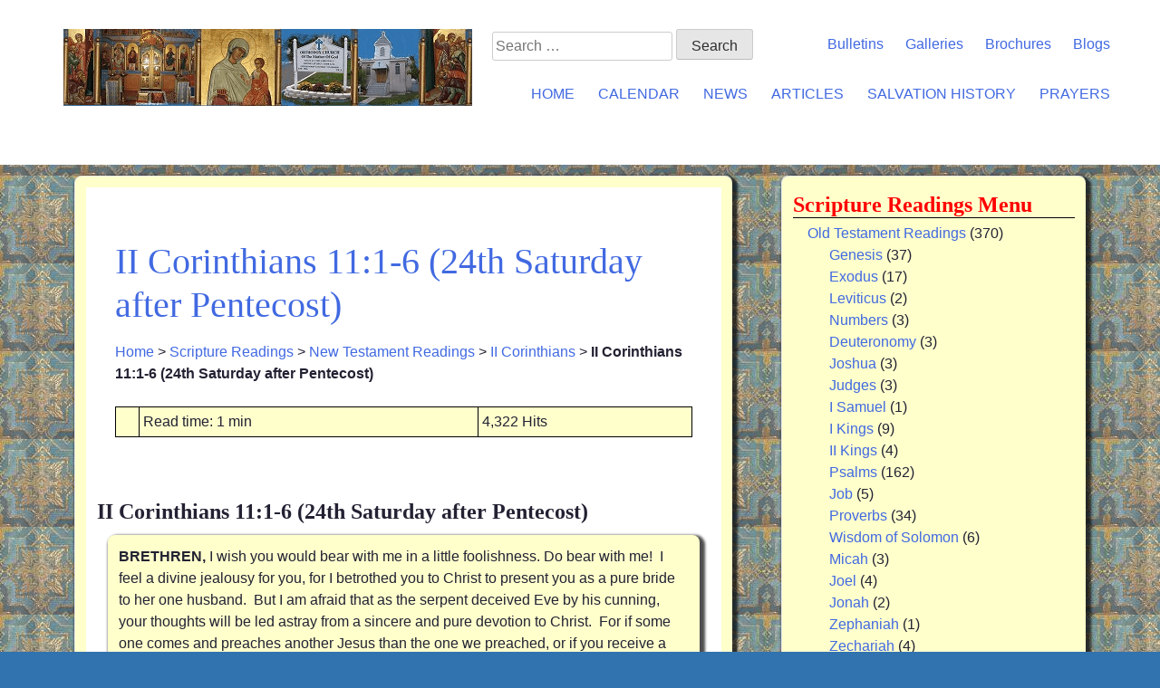

--- FILE ---
content_type: text/html; charset=UTF-8
request_url: https://churchmotherofgod.org/scripture-readings/ii-corinthians-111-6-24th-saturday-after-pentecost/
body_size: 10023
content:
<!DOCTYPE html>
<html lang="en-US">
<head>
    <meta charset="UTF-8">
    <meta name="viewport" content="width=device-width, initial-scale=1.0">
    <meta http-equiv="X-UA-Compatible" content="IE=edge">
    <title>II Corinthians 11:1-6 (24th Saturday after Pentecost) | Orthodox Church of the Mother of God</title>
    <script async type="text/javascript" src="https://cdnjs.cloudflare.com/ajax/libs/modernizr/2.8.3/modernizr.min.js"></script>
    <link rel="apple-touch-icon" sizes="57x57" href="/apple-touch-icon-57x57.png">
<link rel="apple-touch-icon" sizes="60x60" href="/apple-touch-icon-60x60.png">
<link rel="apple-touch-icon" sizes="72x72" href="/apple-touch-icon-72x72.png">
<link rel="apple-touch-icon" sizes="76x76" href="/apple-touch-icon-76x76.png">
<link rel="apple-touch-icon" sizes="114x114" href="/apple-touch-icon-114x114.png">
<link rel="apple-touch-icon" sizes="120x120" href="/apple-touch-icon-120x120.png">
<link rel="apple-touch-icon" sizes="144x144" href="/apple-touch-icon-144x144.png">
<link rel="apple-touch-icon" sizes="152x152" href="/apple-touch-icon-152x152.png">
<link rel="apple-touch-icon" sizes="180x180" href="/apple-touch-icon-180x180.png">
<link rel="icon" type="image/png" href="/favicon-32x32.png" sizes="32x32">
<link rel="icon" type="image/png" href="/android-chrome-192x192.png" sizes="192x192">
<link rel="icon" type="image/png" href="/favicon-96x96.png" sizes="96x96">
<link rel="icon" type="image/png" href="/favicon-16x16.png" sizes="16x16">
<link rel="mask-icon" href="/safari-pinned-tab.svg">
<meta name="msapplication-TileColor" content="#da532c">
<meta name="msapplication-TileImage" content="/mstile-144x144.png">
<meta name="theme-color" content="#ffffff">
<meta name="msapplication-TileColor" content="#FFFFFF" />
<meta name="msapplication-TileImage" content="/mstile-144x144.png" />
<meta name="msapplication-square70x70logo" content="/mstile-70x70.png" />
<meta name="msapplication-square150x150logo" content="/mstile-150x150.png" />
<meta name="msapplication-wide310x150logo" content="/mstile-310x150.png" />
<meta name="msapplication-square310x310logo" content="/mstile-310x310.png" />    <meta name='robots' content='index, follow, max-image-preview:large, max-snippet:-1, max-video-preview:-1' />

	<!-- This site is optimized with the Yoast SEO plugin v26.7 - https://yoast.com/wordpress/plugins/seo/ -->
	<title>II Corinthians 11:1-6 (24th Saturday after Pentecost) | Orthodox Church of the Mother of God</title>
	<link rel="canonical" href="https://churchmotherofgod.org/scripture-readings/ii-corinthians-111-6-24th-saturday-after-pentecost/" />
	<meta property="og:locale" content="en_US" />
	<meta property="og:type" content="article" />
	<meta property="og:title" content="II Corinthians 11:1-6 (24th Saturday after Pentecost) | Orthodox Church of the Mother of God" />
	<meta property="og:description" content="II Corinthians 11:1-6 (24th Saturday after Pentecost) BRETHREN, I wish you would bear with me in a little foolishness. Do bear with me!&nbsp; I feel a divine jealousy for you, for I betrothed you to Christ to present you as a pure bride to her one husband.&nbsp; But I am afraid that as the serpent... Read More" />
	<meta property="og:url" content="https://churchmotherofgod.org/scripture-readings/ii-corinthians-111-6-24th-saturday-after-pentecost/" />
	<meta property="og:site_name" content="Orthodox Church of the Mother of God" />
	<meta property="article:publisher" content="https://www.facebook.com/mayslandingmog/" />
	<meta property="article:modified_time" content="2017-07-28T17:00:27+00:00" />
	<meta name="twitter:card" content="summary_large_image" />
	<meta name="twitter:label1" content="Est. reading time" />
	<meta name="twitter:data1" content="1 minute" />
	<script type="application/ld+json" class="yoast-schema-graph">{"@context":"https://schema.org","@graph":[{"@type":"WebPage","@id":"https://churchmotherofgod.org/scripture-readings/ii-corinthians-111-6-24th-saturday-after-pentecost/","url":"https://churchmotherofgod.org/scripture-readings/ii-corinthians-111-6-24th-saturday-after-pentecost/","name":"II Corinthians 11:1-6 (24th Saturday after Pentecost) | Orthodox Church of the Mother of God","isPartOf":{"@id":"https://churchmotherofgod.org/#website"},"datePublished":"2010-03-11T01:36:13+00:00","dateModified":"2017-07-28T17:00:27+00:00","breadcrumb":{"@id":"https://churchmotherofgod.org/scripture-readings/ii-corinthians-111-6-24th-saturday-after-pentecost/#breadcrumb"},"inLanguage":"en-US","potentialAction":[{"@type":"ReadAction","target":["https://churchmotherofgod.org/scripture-readings/ii-corinthians-111-6-24th-saturday-after-pentecost/"]}]},{"@type":"BreadcrumbList","@id":"https://churchmotherofgod.org/scripture-readings/ii-corinthians-111-6-24th-saturday-after-pentecost/#breadcrumb","itemListElement":[{"@type":"ListItem","position":1,"name":"Home","item":"https://churchmotherofgod.org/"},{"@type":"ListItem","position":2,"name":"Scripture Readings","item":"https://churchmotherofgod.org/scripture-readings/"},{"@type":"ListItem","position":3,"name":"New Testament Readings","item":"https://churchmotherofgod.org/readings_category/new-testament-readings/"},{"@type":"ListItem","position":4,"name":"II Corinthians","item":"https://churchmotherofgod.org/readings_category/ii-corinthians/"},{"@type":"ListItem","position":5,"name":"II Corinthians 11:1-6 (24th Saturday after Pentecost)"}]},{"@type":"WebSite","@id":"https://churchmotherofgod.org/#website","url":"https://churchmotherofgod.org/","name":"Orthodox Church of the Mother of God","description":"Mays Landing, NJ (f. 1966)","publisher":{"@id":"https://churchmotherofgod.org/#organization"},"potentialAction":[{"@type":"SearchAction","target":{"@type":"EntryPoint","urlTemplate":"https://churchmotherofgod.org/?s={search_term_string}"},"query-input":{"@type":"PropertyValueSpecification","valueRequired":true,"valueName":"search_term_string"}}],"inLanguage":"en-US"},{"@type":"Organization","@id":"https://churchmotherofgod.org/#organization","name":"Orthodox Church of the Mother of God, Mays Landing NJ","url":"https://churchmotherofgod.org/","logo":{"@type":"ImageObject","inLanguage":"en-US","@id":"https://churchmotherofgod.org/#/schema/logo/image/","url":"https://churchmotherofgod.org/wp-content/uploads/2023/11/logo.png","contentUrl":"https://churchmotherofgod.org/wp-content/uploads/2023/11/logo.png","width":451,"height":85,"caption":"Orthodox Church of the Mother of God, Mays Landing NJ"},"image":{"@id":"https://churchmotherofgod.org/#/schema/logo/image/"},"sameAs":["https://www.facebook.com/mayslandingmog/"]}]}</script>
	<!-- / Yoast SEO plugin. -->


<link rel='dns-prefetch' href='//www.googletagmanager.com' />
<link rel="alternate" type="application/rss+xml" title="Orthodox Church of the Mother of God &raquo; Feed" href="https://churchmotherofgod.org/feed/" />
<link rel="alternate" title="oEmbed (JSON)" type="application/json+oembed" href="https://churchmotherofgod.org/wp-json/oembed/1.0/embed?url=https%3A%2F%2Fchurchmotherofgod.org%2Fscripture-readings%2Fii-corinthians-111-6-24th-saturday-after-pentecost%2F" />
<link rel="alternate" title="oEmbed (XML)" type="text/xml+oembed" href="https://churchmotherofgod.org/wp-json/oembed/1.0/embed?url=https%3A%2F%2Fchurchmotherofgod.org%2Fscripture-readings%2Fii-corinthians-111-6-24th-saturday-after-pentecost%2F&#038;format=xml" />
<style id='wp-img-auto-sizes-contain-inline-css'>
img:is([sizes=auto i],[sizes^="auto," i]){contain-intrinsic-size:3000px 1500px}
/*# sourceURL=wp-img-auto-sizes-contain-inline-css */
</style>
<style id='wp-block-library-inline-css'>
:root{--wp-block-synced-color:#7a00df;--wp-block-synced-color--rgb:122,0,223;--wp-bound-block-color:var(--wp-block-synced-color);--wp-editor-canvas-background:#ddd;--wp-admin-theme-color:#007cba;--wp-admin-theme-color--rgb:0,124,186;--wp-admin-theme-color-darker-10:#006ba1;--wp-admin-theme-color-darker-10--rgb:0,107,160.5;--wp-admin-theme-color-darker-20:#005a87;--wp-admin-theme-color-darker-20--rgb:0,90,135;--wp-admin-border-width-focus:2px}@media (min-resolution:192dpi){:root{--wp-admin-border-width-focus:1.5px}}.wp-element-button{cursor:pointer}:root .has-very-light-gray-background-color{background-color:#eee}:root .has-very-dark-gray-background-color{background-color:#313131}:root .has-very-light-gray-color{color:#eee}:root .has-very-dark-gray-color{color:#313131}:root .has-vivid-green-cyan-to-vivid-cyan-blue-gradient-background{background:linear-gradient(135deg,#00d084,#0693e3)}:root .has-purple-crush-gradient-background{background:linear-gradient(135deg,#34e2e4,#4721fb 50%,#ab1dfe)}:root .has-hazy-dawn-gradient-background{background:linear-gradient(135deg,#faaca8,#dad0ec)}:root .has-subdued-olive-gradient-background{background:linear-gradient(135deg,#fafae1,#67a671)}:root .has-atomic-cream-gradient-background{background:linear-gradient(135deg,#fdd79a,#004a59)}:root .has-nightshade-gradient-background{background:linear-gradient(135deg,#330968,#31cdcf)}:root .has-midnight-gradient-background{background:linear-gradient(135deg,#020381,#2874fc)}:root{--wp--preset--font-size--normal:16px;--wp--preset--font-size--huge:42px}.has-regular-font-size{font-size:1em}.has-larger-font-size{font-size:2.625em}.has-normal-font-size{font-size:var(--wp--preset--font-size--normal)}.has-huge-font-size{font-size:var(--wp--preset--font-size--huge)}.has-text-align-center{text-align:center}.has-text-align-left{text-align:left}.has-text-align-right{text-align:right}.has-fit-text{white-space:nowrap!important}#end-resizable-editor-section{display:none}.aligncenter{clear:both}.items-justified-left{justify-content:flex-start}.items-justified-center{justify-content:center}.items-justified-right{justify-content:flex-end}.items-justified-space-between{justify-content:space-between}.screen-reader-text{border:0;clip-path:inset(50%);height:1px;margin:-1px;overflow:hidden;padding:0;position:absolute;width:1px;word-wrap:normal!important}.screen-reader-text:focus{background-color:#ddd;clip-path:none;color:#444;display:block;font-size:1em;height:auto;left:5px;line-height:normal;padding:15px 23px 14px;text-decoration:none;top:5px;width:auto;z-index:100000}html :where(.has-border-color){border-style:solid}html :where([style*=border-top-color]){border-top-style:solid}html :where([style*=border-right-color]){border-right-style:solid}html :where([style*=border-bottom-color]){border-bottom-style:solid}html :where([style*=border-left-color]){border-left-style:solid}html :where([style*=border-width]){border-style:solid}html :where([style*=border-top-width]){border-top-style:solid}html :where([style*=border-right-width]){border-right-style:solid}html :where([style*=border-bottom-width]){border-bottom-style:solid}html :where([style*=border-left-width]){border-left-style:solid}html :where(img[class*=wp-image-]){height:auto;max-width:100%}:where(figure){margin:0 0 1em}html :where(.is-position-sticky){--wp-admin--admin-bar--position-offset:var(--wp-admin--admin-bar--height,0px)}@media screen and (max-width:600px){html :where(.is-position-sticky){--wp-admin--admin-bar--position-offset:0px}}

/*# sourceURL=wp-block-library-inline-css */
</style><style id='wp-block-list-inline-css'>
ol,ul{box-sizing:border-box}:root :where(.wp-block-list.has-background){padding:1.25em 2.375em}
/*# sourceURL=https://churchmotherofgod.org/wp-includes/blocks/list/style.min.css */
</style>
<style id='global-styles-inline-css'>
:root{--wp--preset--aspect-ratio--square: 1;--wp--preset--aspect-ratio--4-3: 4/3;--wp--preset--aspect-ratio--3-4: 3/4;--wp--preset--aspect-ratio--3-2: 3/2;--wp--preset--aspect-ratio--2-3: 2/3;--wp--preset--aspect-ratio--16-9: 16/9;--wp--preset--aspect-ratio--9-16: 9/16;--wp--preset--color--black: #000000;--wp--preset--color--cyan-bluish-gray: #abb8c3;--wp--preset--color--white: #ffffff;--wp--preset--color--pale-pink: #f78da7;--wp--preset--color--vivid-red: #cf2e2e;--wp--preset--color--luminous-vivid-orange: #ff6900;--wp--preset--color--luminous-vivid-amber: #fcb900;--wp--preset--color--light-green-cyan: #7bdcb5;--wp--preset--color--vivid-green-cyan: #00d084;--wp--preset--color--pale-cyan-blue: #8ed1fc;--wp--preset--color--vivid-cyan-blue: #0693e3;--wp--preset--color--vivid-purple: #9b51e0;--wp--preset--gradient--vivid-cyan-blue-to-vivid-purple: linear-gradient(135deg,rgb(6,147,227) 0%,rgb(155,81,224) 100%);--wp--preset--gradient--light-green-cyan-to-vivid-green-cyan: linear-gradient(135deg,rgb(122,220,180) 0%,rgb(0,208,130) 100%);--wp--preset--gradient--luminous-vivid-amber-to-luminous-vivid-orange: linear-gradient(135deg,rgb(252,185,0) 0%,rgb(255,105,0) 100%);--wp--preset--gradient--luminous-vivid-orange-to-vivid-red: linear-gradient(135deg,rgb(255,105,0) 0%,rgb(207,46,46) 100%);--wp--preset--gradient--very-light-gray-to-cyan-bluish-gray: linear-gradient(135deg,rgb(238,238,238) 0%,rgb(169,184,195) 100%);--wp--preset--gradient--cool-to-warm-spectrum: linear-gradient(135deg,rgb(74,234,220) 0%,rgb(151,120,209) 20%,rgb(207,42,186) 40%,rgb(238,44,130) 60%,rgb(251,105,98) 80%,rgb(254,248,76) 100%);--wp--preset--gradient--blush-light-purple: linear-gradient(135deg,rgb(255,206,236) 0%,rgb(152,150,240) 100%);--wp--preset--gradient--blush-bordeaux: linear-gradient(135deg,rgb(254,205,165) 0%,rgb(254,45,45) 50%,rgb(107,0,62) 100%);--wp--preset--gradient--luminous-dusk: linear-gradient(135deg,rgb(255,203,112) 0%,rgb(199,81,192) 50%,rgb(65,88,208) 100%);--wp--preset--gradient--pale-ocean: linear-gradient(135deg,rgb(255,245,203) 0%,rgb(182,227,212) 50%,rgb(51,167,181) 100%);--wp--preset--gradient--electric-grass: linear-gradient(135deg,rgb(202,248,128) 0%,rgb(113,206,126) 100%);--wp--preset--gradient--midnight: linear-gradient(135deg,rgb(2,3,129) 0%,rgb(40,116,252) 100%);--wp--preset--font-size--small: 13px;--wp--preset--font-size--medium: 20px;--wp--preset--font-size--large: 36px;--wp--preset--font-size--x-large: 42px;--wp--preset--spacing--20: 0.44rem;--wp--preset--spacing--30: 0.67rem;--wp--preset--spacing--40: 1rem;--wp--preset--spacing--50: 1.5rem;--wp--preset--spacing--60: 2.25rem;--wp--preset--spacing--70: 3.38rem;--wp--preset--spacing--80: 5.06rem;--wp--preset--shadow--natural: 6px 6px 9px rgba(0, 0, 0, 0.2);--wp--preset--shadow--deep: 12px 12px 50px rgba(0, 0, 0, 0.4);--wp--preset--shadow--sharp: 6px 6px 0px rgba(0, 0, 0, 0.2);--wp--preset--shadow--outlined: 6px 6px 0px -3px rgb(255, 255, 255), 6px 6px rgb(0, 0, 0);--wp--preset--shadow--crisp: 6px 6px 0px rgb(0, 0, 0);}:where(.is-layout-flex){gap: 0.5em;}:where(.is-layout-grid){gap: 0.5em;}body .is-layout-flex{display: flex;}.is-layout-flex{flex-wrap: wrap;align-items: center;}.is-layout-flex > :is(*, div){margin: 0;}body .is-layout-grid{display: grid;}.is-layout-grid > :is(*, div){margin: 0;}:where(.wp-block-columns.is-layout-flex){gap: 2em;}:where(.wp-block-columns.is-layout-grid){gap: 2em;}:where(.wp-block-post-template.is-layout-flex){gap: 1.25em;}:where(.wp-block-post-template.is-layout-grid){gap: 1.25em;}.has-black-color{color: var(--wp--preset--color--black) !important;}.has-cyan-bluish-gray-color{color: var(--wp--preset--color--cyan-bluish-gray) !important;}.has-white-color{color: var(--wp--preset--color--white) !important;}.has-pale-pink-color{color: var(--wp--preset--color--pale-pink) !important;}.has-vivid-red-color{color: var(--wp--preset--color--vivid-red) !important;}.has-luminous-vivid-orange-color{color: var(--wp--preset--color--luminous-vivid-orange) !important;}.has-luminous-vivid-amber-color{color: var(--wp--preset--color--luminous-vivid-amber) !important;}.has-light-green-cyan-color{color: var(--wp--preset--color--light-green-cyan) !important;}.has-vivid-green-cyan-color{color: var(--wp--preset--color--vivid-green-cyan) !important;}.has-pale-cyan-blue-color{color: var(--wp--preset--color--pale-cyan-blue) !important;}.has-vivid-cyan-blue-color{color: var(--wp--preset--color--vivid-cyan-blue) !important;}.has-vivid-purple-color{color: var(--wp--preset--color--vivid-purple) !important;}.has-black-background-color{background-color: var(--wp--preset--color--black) !important;}.has-cyan-bluish-gray-background-color{background-color: var(--wp--preset--color--cyan-bluish-gray) !important;}.has-white-background-color{background-color: var(--wp--preset--color--white) !important;}.has-pale-pink-background-color{background-color: var(--wp--preset--color--pale-pink) !important;}.has-vivid-red-background-color{background-color: var(--wp--preset--color--vivid-red) !important;}.has-luminous-vivid-orange-background-color{background-color: var(--wp--preset--color--luminous-vivid-orange) !important;}.has-luminous-vivid-amber-background-color{background-color: var(--wp--preset--color--luminous-vivid-amber) !important;}.has-light-green-cyan-background-color{background-color: var(--wp--preset--color--light-green-cyan) !important;}.has-vivid-green-cyan-background-color{background-color: var(--wp--preset--color--vivid-green-cyan) !important;}.has-pale-cyan-blue-background-color{background-color: var(--wp--preset--color--pale-cyan-blue) !important;}.has-vivid-cyan-blue-background-color{background-color: var(--wp--preset--color--vivid-cyan-blue) !important;}.has-vivid-purple-background-color{background-color: var(--wp--preset--color--vivid-purple) !important;}.has-black-border-color{border-color: var(--wp--preset--color--black) !important;}.has-cyan-bluish-gray-border-color{border-color: var(--wp--preset--color--cyan-bluish-gray) !important;}.has-white-border-color{border-color: var(--wp--preset--color--white) !important;}.has-pale-pink-border-color{border-color: var(--wp--preset--color--pale-pink) !important;}.has-vivid-red-border-color{border-color: var(--wp--preset--color--vivid-red) !important;}.has-luminous-vivid-orange-border-color{border-color: var(--wp--preset--color--luminous-vivid-orange) !important;}.has-luminous-vivid-amber-border-color{border-color: var(--wp--preset--color--luminous-vivid-amber) !important;}.has-light-green-cyan-border-color{border-color: var(--wp--preset--color--light-green-cyan) !important;}.has-vivid-green-cyan-border-color{border-color: var(--wp--preset--color--vivid-green-cyan) !important;}.has-pale-cyan-blue-border-color{border-color: var(--wp--preset--color--pale-cyan-blue) !important;}.has-vivid-cyan-blue-border-color{border-color: var(--wp--preset--color--vivid-cyan-blue) !important;}.has-vivid-purple-border-color{border-color: var(--wp--preset--color--vivid-purple) !important;}.has-vivid-cyan-blue-to-vivid-purple-gradient-background{background: var(--wp--preset--gradient--vivid-cyan-blue-to-vivid-purple) !important;}.has-light-green-cyan-to-vivid-green-cyan-gradient-background{background: var(--wp--preset--gradient--light-green-cyan-to-vivid-green-cyan) !important;}.has-luminous-vivid-amber-to-luminous-vivid-orange-gradient-background{background: var(--wp--preset--gradient--luminous-vivid-amber-to-luminous-vivid-orange) !important;}.has-luminous-vivid-orange-to-vivid-red-gradient-background{background: var(--wp--preset--gradient--luminous-vivid-orange-to-vivid-red) !important;}.has-very-light-gray-to-cyan-bluish-gray-gradient-background{background: var(--wp--preset--gradient--very-light-gray-to-cyan-bluish-gray) !important;}.has-cool-to-warm-spectrum-gradient-background{background: var(--wp--preset--gradient--cool-to-warm-spectrum) !important;}.has-blush-light-purple-gradient-background{background: var(--wp--preset--gradient--blush-light-purple) !important;}.has-blush-bordeaux-gradient-background{background: var(--wp--preset--gradient--blush-bordeaux) !important;}.has-luminous-dusk-gradient-background{background: var(--wp--preset--gradient--luminous-dusk) !important;}.has-pale-ocean-gradient-background{background: var(--wp--preset--gradient--pale-ocean) !important;}.has-electric-grass-gradient-background{background: var(--wp--preset--gradient--electric-grass) !important;}.has-midnight-gradient-background{background: var(--wp--preset--gradient--midnight) !important;}.has-small-font-size{font-size: var(--wp--preset--font-size--small) !important;}.has-medium-font-size{font-size: var(--wp--preset--font-size--medium) !important;}.has-large-font-size{font-size: var(--wp--preset--font-size--large) !important;}.has-x-large-font-size{font-size: var(--wp--preset--font-size--x-large) !important;}
/*# sourceURL=global-styles-inline-css */
</style>

<style id='classic-theme-styles-inline-css'>
/*! This file is auto-generated */
.wp-block-button__link{color:#fff;background-color:#32373c;border-radius:9999px;box-shadow:none;text-decoration:none;padding:calc(.667em + 2px) calc(1.333em + 2px);font-size:1.125em}.wp-block-file__button{background:#32373c;color:#fff;text-decoration:none}
/*# sourceURL=/wp-includes/css/classic-themes.min.css */
</style>
<link rel='stylesheet' id='wpo_min-header-0-css' href='https://churchmotherofgod.org/wp-content/cache/wpo-minify/1768000626/assets/wpo-minify-header-4b9f3a7c.min.css' media='all' />
<script src="https://churchmotherofgod.org/wp-includes/js/jquery/jquery.min.js" id="jquery-core-js"></script>
<script src="https://churchmotherofgod.org/wp-includes/js/jquery/jquery-migrate.min.js" id="jquery-migrate-js"></script>
<script src="https://churchmotherofgod.org/wp-content/plugins/photo-gallery/booster/assets/js/circle-progress.js" id="twbbwg-circle-js"></script>
<script id="twbbwg-global-js-extra">
var twb = {"nonce":"87c70bd9da","ajax_url":"https://churchmotherofgod.org/wp-admin/admin-ajax.php","plugin_url":"https://churchmotherofgod.org/wp-content/plugins/photo-gallery/booster","href":"https://churchmotherofgod.org/wp-admin/admin.php?page=twbbwg_photo-gallery"};
var twb = {"nonce":"87c70bd9da","ajax_url":"https://churchmotherofgod.org/wp-admin/admin-ajax.php","plugin_url":"https://churchmotherofgod.org/wp-content/plugins/photo-gallery/booster","href":"https://churchmotherofgod.org/wp-admin/admin.php?page=twbbwg_photo-gallery"};
//# sourceURL=twbbwg-global-js-extra
</script>
<script src="https://churchmotherofgod.org/wp-content/plugins/photo-gallery/booster/assets/js/global.js" id="twbbwg-global-js"></script>
<script src="https://churchmotherofgod.org/wp-content/themes/cmog_s/js/bootstrap.min.js" id="cmog-bootstrapjs-js"></script>

<!-- Google tag (gtag.js) snippet added by Site Kit -->
<!-- Google Analytics snippet added by Site Kit -->
<script src="https://www.googletagmanager.com/gtag/js?id=GT-MB8R82W" id="google_gtagjs-js" async></script>
<script id="google_gtagjs-js-after">
window.dataLayer = window.dataLayer || [];function gtag(){dataLayer.push(arguments);}
gtag("set","linker",{"domains":["churchmotherofgod.org"]});
gtag("js", new Date());
gtag("set", "developer_id.dZTNiMT", true);
gtag("config", "GT-MB8R82W", {"googlesitekit_post_type":"cpt_readings"});
 window._googlesitekit = window._googlesitekit || {}; window._googlesitekit.throttledEvents = []; window._googlesitekit.gtagEvent = (name, data) => { var key = JSON.stringify( { name, data } ); if ( !! window._googlesitekit.throttledEvents[ key ] ) { return; } window._googlesitekit.throttledEvents[ key ] = true; setTimeout( () => { delete window._googlesitekit.throttledEvents[ key ]; }, 5 ); gtag( "event", name, { ...data, event_source: "site-kit" } ); }; 
//# sourceURL=google_gtagjs-js-after
</script>
<link rel="https://api.w.org/" href="https://churchmotherofgod.org/wp-json/" /><link rel="EditURI" type="application/rsd+xml" title="RSD" href="https://churchmotherofgod.org/xmlrpc.php?rsd" />
<meta name="generator" content="WordPress 6.9" />
<link rel='shortlink' href='https://churchmotherofgod.org/?p=1886' />
<meta name="generator" content="Site Kit by Google 1.168.0" /></head>
<body class="wp-singular cpt_readings-template-default single single-cpt_readings postid-1886 single-format-standard wp-theme-cmog_s no-sidebar">
<header id="masthead">
    <div class="site-header" >
        <div class="container">
            <div class="row">
                <div class="col-sm-5">
                    <div class="site-header-inner">
                        <div class="logo-wrapper">
                            <a href="https://churchmotherofgod.org/" title="Orthodox Church of the Mother of God" rel="home">
                             <img style="max-width: 100%" src="https://churchmotherofgod.org/wp-content/themes/cmog_s/images/logo.png"> 
                            </a>
                        </div>
                        <button class="dl-trigger hidden-md hidden-lg">Open Menu</button>
                    </div>
                </div>
            	<div class="col-sm-7 hidden-xs hidden-sm">
					<div class="row">				
						<nav class="top-nav-wrapper">
							<ul id="top-menu" class="menu"><li id="menu-item-9507" class="menu-item menu-item-type-taxonomy menu-item-object-documents_categories menu-item-9507"><a href="https://churchmotherofgod.org/documents_types/bulletins/">Bulletins</a></li>
<li id="menu-item-10666" class="menu-item menu-item-type-taxonomy menu-item-object-calendars_categories menu-item-10666"><a href="https://churchmotherofgod.org/calendars_category/past-events-section/">Galleries</a></li>
<li id="menu-item-11206" class="menu-item menu-item-type-taxonomy menu-item-object-documents_categories menu-item-11206"><a href="https://churchmotherofgod.org/documents_types/brochures/">Brochures</a></li>
<li id="menu-item-6998" class="menu-item menu-item-type-taxonomy menu-item-object-category menu-item-6998"><a href="https://churchmotherofgod.org/category/blog/">Blogs</a></li>
</ul>						</nav>
						<form role="search" method="get" class="search-form" action="https://churchmotherofgod.org/">
				<label>
					<span class="screen-reader-text">Search for:</span>
					<input type="search" class="search-field" placeholder="Search &hellip;" value="" name="s" />
				</label>
				<input type="submit" class="search-submit" value="Search" />
			</form>					</div>
					<div class="row">
						<nav class="site-navigation">
							<div class="site-navigation-primary hidden-xs hidden-sm">
								<div class="menu-main-menu-container"><ul id="main-menu" class="nav navbar-nav"><li id="menu-item-8963" class="menu-item menu-item-type-custom menu-item-object-custom menu-item-has-children menu-item-8963"><a href="/">Home</a>
<ul class="sub-menu">
	<li id="menu-item-3808" class="menu-item menu-item-type-post_type menu-item-object-page menu-item-home menu-item-3808"><a href="https://churchmotherofgod.org/">Welcome</a></li>
	<li id="menu-item-4287" class="menu-item menu-item-type-taxonomy menu-item-object-terminologies_categories menu-item-4287"><a href="https://churchmotherofgod.org/terminologies_category/glossary-a/">Terminology</a></li>
	<li id="menu-item-6760" class="menu-item menu-item-type-taxonomy menu-item-object-readings_categories menu-item-6760"><a href="https://churchmotherofgod.org/readings_category/old-testament-readings/">Old Testament Readings</a></li>
	<li id="menu-item-6759" class="menu-item menu-item-type-taxonomy menu-item-object-readings_categories current-cpt_readings-ancestor menu-item-6759"><a href="https://churchmotherofgod.org/readings_category/new-testament-readings/">New Testament Readings</a></li>
</ul>
</li>
<li id="menu-item-7357" class="menu-item menu-item-type-post_type menu-item-object-page menu-item-has-children menu-item-7357"><a href="https://churchmotherofgod.org/month/">Calendar</a>
<ul class="sub-menu">
	<li id="menu-item-7354" class="menu-item menu-item-type-taxonomy menu-item-object-calendars_categories menu-item-7354"><a href="https://churchmotherofgod.org/calendars_category/schedule-of-services/">Schedule of Services</a></li>
	<li id="menu-item-3806" class="menu-item menu-item-type-post_type menu-item-object-page menu-item-3806"><a href="https://churchmotherofgod.org/today/">Day</a></li>
	<li id="menu-item-7338" class="menu-item menu-item-type-post_type menu-item-object-page menu-item-7338"><a href="https://churchmotherofgod.org/month/">Calendar</a></li>
	<li id="menu-item-7400" class="menu-item menu-item-type-taxonomy menu-item-object-calendars_categories menu-item-7400"><a href="https://churchmotherofgod.org/calendars_category/church-year/">About the Church Year</a></li>
	<li id="menu-item-7340" class="menu-item menu-item-type-post_type menu-item-object-page menu-item-7340"><a href="https://churchmotherofgod.org/fixed-feasts-by-month/">Fixed feasts by Month</a></li>
	<li id="menu-item-7339" class="menu-item menu-item-type-post_type menu-item-object-page menu-item-7339"><a href="https://churchmotherofgod.org/movable-feast-by-year/">Movable Feast by Year</a></li>
	<li id="menu-item-7355" class="menu-item menu-item-type-taxonomy menu-item-object-calendars_categories menu-item-7355"><a href="https://churchmotherofgod.org/calendars_category/coming-events/">Coming Events And Announcements</a></li>
	<li id="menu-item-7356" class="menu-item menu-item-type-taxonomy menu-item-object-calendars_categories menu-item-7356"><a href="https://churchmotherofgod.org/calendars_category/past-events-section/">Past Events Section</a></li>
	<li id="menu-item-7745" class="menu-item menu-item-type-post_type menu-item-object-page menu-item-7745"><a href="https://churchmotherofgod.org/readings/">Readings</a></li>
</ul>
</li>
<li id="menu-item-3805" class="menu-item menu-item-type-post_type menu-item-object-page menu-item-3805"><a href="https://churchmotherofgod.org/news/">News</a></li>
<li id="menu-item-3803" class="menu-item menu-item-type-post_type menu-item-object-page menu-item-has-children menu-item-3803"><a href="https://churchmotherofgod.org/articles-pages/">Articles</a>
<ul class="sub-menu">
	<li id="menu-item-6820" class="menu-item menu-item-type-taxonomy menu-item-object-articles_categories menu-item-6820"><a href="https://churchmotherofgod.org/articles_category/orthodox-church/">Orthodox Church</a></li>
	<li id="menu-item-6821" class="menu-item menu-item-type-taxonomy menu-item-object-articles_categories menu-item-6821"><a href="https://churchmotherofgod.org/articles_category/worship/">Worship</a></li>
	<li id="menu-item-6823" class="menu-item menu-item-type-taxonomy menu-item-object-articles_categories menu-item-6823"><a href="https://churchmotherofgod.org/articles_category/saints-and-icons/">Saints and Icons</a></li>
</ul>
</li>
<li id="menu-item-10046" class="menu-item menu-item-type-post_type menu-item-object-page menu-item-has-children menu-item-10046"><a href="https://churchmotherofgod.org/salvation-history/">Salvation History</a>
<ul class="sub-menu">
	<li id="menu-item-4288" class="menu-item menu-item-type-taxonomy menu-item-object-histories_categories menu-item-4288"><a href="https://churchmotherofgod.org/histories_category/pre-history/">Pre History</a></li>
	<li id="menu-item-4289" class="menu-item menu-item-type-taxonomy menu-item-object-histories_categories menu-item-4289"><a href="https://churchmotherofgod.org/histories_category/the-covenant/">The Covenant</a></li>
	<li id="menu-item-4293" class="menu-item menu-item-type-taxonomy menu-item-object-histories_categories menu-item-4293"><a href="https://churchmotherofgod.org/histories_category/law-and-the-prophets/">The Law and the Prophets, Preparation</a></li>
	<li id="menu-item-4294" class="menu-item menu-item-type-taxonomy menu-item-object-histories_categories menu-item-4294"><a href="https://churchmotherofgod.org/histories_category/the-son-of-god/">The Son of God, the Incarnation</a></li>
	<li id="menu-item-4290" class="menu-item menu-item-type-taxonomy menu-item-object-histories_categories menu-item-4290"><a href="https://churchmotherofgod.org/histories_category/death-and-resurrection/">Death and Resurrection, Redemption</a></li>
	<li id="menu-item-4291" class="menu-item menu-item-type-taxonomy menu-item-object-histories_categories menu-item-4291"><a href="https://churchmotherofgod.org/histories_category/new-life-church-history/">New Life, Church History</a></li>
	<li id="menu-item-4292" class="menu-item menu-item-type-taxonomy menu-item-object-histories_categories menu-item-4292"><a href="https://churchmotherofgod.org/histories_category/salvation-the-kingdom-of-heaven/">Salvation, The Kingdom of Heaven</a></li>
</ul>
</li>
<li id="menu-item-7042" class="menu-item menu-item-type-taxonomy menu-item-object-prayers_categories menu-item-has-children menu-item-7042"><a href="https://churchmotherofgod.org/prayers_category/text-of-prayers/">Prayers</a>
<ul class="sub-menu">
	<li id="menu-item-7028" class="menu-item menu-item-type-taxonomy menu-item-object-prayers_categories menu-item-7028"><a href="https://churchmotherofgod.org/prayers_category/canticles-or-odes/">Canticles (or Odes)</a></li>
	<li id="menu-item-7029" class="menu-item menu-item-type-taxonomy menu-item-object-prayers_categories menu-item-7029"><a href="https://churchmotherofgod.org/prayers_category/orthodox-psalter/">Orthodox Psalter</a></li>
	<li id="menu-item-7030" class="menu-item menu-item-type-taxonomy menu-item-object-prayers_categories menu-item-7030"><a href="https://churchmotherofgod.org/prayers_category/text-of-prayers/">Text of Prayers</a></li>
	<li id="menu-item-7031" class="menu-item menu-item-type-taxonomy menu-item-object-prayers_categories menu-item-7031"><a href="https://churchmotherofgod.org/prayers_category/troparia-and-kontakia/">Troparia and Kontakia</a></li>
</ul>
</li>
</ul></div>							</div>
						</nav>
					</div>
				</div>
			</div>	
		</div>	
        <nav class="mobile-nav-wrapper hidden visible-xs visible-sm ">
         <div id="dl-menu" class="dl-menuwrapper"><ul class="dl-menu"><li class="menu-item menu-item-type-custom menu-item-object-custom menu-item-has-children menu-item-8963"><a href="/">Home</a>
<ul class="dl-submenu">
	<li class="menu-item menu-item-type-post_type menu-item-object-page menu-item-home menu-item-3808"><a href="https://churchmotherofgod.org/">Welcome</a></li>
	<li class="menu-item menu-item-type-taxonomy menu-item-object-terminologies_categories menu-item-4287"><a href="https://churchmotherofgod.org/terminologies_category/glossary-a/">Terminology</a></li>
	<li class="menu-item menu-item-type-taxonomy menu-item-object-readings_categories menu-item-6760"><a href="https://churchmotherofgod.org/readings_category/old-testament-readings/">Old Testament Readings</a></li>
	<li class="menu-item menu-item-type-taxonomy menu-item-object-readings_categories current-cpt_readings-ancestor menu-item-6759"><a href="https://churchmotherofgod.org/readings_category/new-testament-readings/">New Testament Readings</a></li>
</ul>
</li>
<li class="menu-item menu-item-type-post_type menu-item-object-page menu-item-has-children menu-item-7357"><a href="https://churchmotherofgod.org/month/">Calendar</a>
<ul class="dl-submenu">
	<li class="menu-item menu-item-type-taxonomy menu-item-object-calendars_categories menu-item-7354"><a href="https://churchmotherofgod.org/calendars_category/schedule-of-services/">Schedule of Services</a></li>
	<li class="menu-item menu-item-type-post_type menu-item-object-page menu-item-3806"><a href="https://churchmotherofgod.org/today/">Day</a></li>
	<li class="menu-item menu-item-type-post_type menu-item-object-page menu-item-7338"><a href="https://churchmotherofgod.org/month/">Calendar</a></li>
	<li class="menu-item menu-item-type-taxonomy menu-item-object-calendars_categories menu-item-7400"><a href="https://churchmotherofgod.org/calendars_category/church-year/">About the Church Year</a></li>
	<li class="menu-item menu-item-type-post_type menu-item-object-page menu-item-7340"><a href="https://churchmotherofgod.org/fixed-feasts-by-month/">Fixed feasts by Month</a></li>
	<li class="menu-item menu-item-type-post_type menu-item-object-page menu-item-7339"><a href="https://churchmotherofgod.org/movable-feast-by-year/">Movable Feast by Year</a></li>
	<li class="menu-item menu-item-type-taxonomy menu-item-object-calendars_categories menu-item-7355"><a href="https://churchmotherofgod.org/calendars_category/coming-events/">Coming Events And Announcements</a></li>
	<li class="menu-item menu-item-type-taxonomy menu-item-object-calendars_categories menu-item-7356"><a href="https://churchmotherofgod.org/calendars_category/past-events-section/">Past Events Section</a></li>
	<li class="menu-item menu-item-type-post_type menu-item-object-page menu-item-7745"><a href="https://churchmotherofgod.org/readings/">Readings</a></li>
</ul>
</li>
<li class="menu-item menu-item-type-post_type menu-item-object-page menu-item-3805"><a href="https://churchmotherofgod.org/news/">News</a></li>
<li class="menu-item menu-item-type-post_type menu-item-object-page menu-item-has-children menu-item-3803"><a href="https://churchmotherofgod.org/articles-pages/">Articles</a>
<ul class="dl-submenu">
	<li class="menu-item menu-item-type-taxonomy menu-item-object-articles_categories menu-item-6820"><a href="https://churchmotherofgod.org/articles_category/orthodox-church/">Orthodox Church</a></li>
	<li class="menu-item menu-item-type-taxonomy menu-item-object-articles_categories menu-item-6821"><a href="https://churchmotherofgod.org/articles_category/worship/">Worship</a></li>
	<li class="menu-item menu-item-type-taxonomy menu-item-object-articles_categories menu-item-6823"><a href="https://churchmotherofgod.org/articles_category/saints-and-icons/">Saints and Icons</a></li>
</ul>
</li>
<li class="menu-item menu-item-type-post_type menu-item-object-page menu-item-has-children menu-item-10046"><a href="https://churchmotherofgod.org/salvation-history/">Salvation History</a>
<ul class="dl-submenu">
	<li class="menu-item menu-item-type-taxonomy menu-item-object-histories_categories menu-item-4288"><a href="https://churchmotherofgod.org/histories_category/pre-history/">Pre History</a></li>
	<li class="menu-item menu-item-type-taxonomy menu-item-object-histories_categories menu-item-4289"><a href="https://churchmotherofgod.org/histories_category/the-covenant/">The Covenant</a></li>
	<li class="menu-item menu-item-type-taxonomy menu-item-object-histories_categories menu-item-4293"><a href="https://churchmotherofgod.org/histories_category/law-and-the-prophets/">The Law and the Prophets, Preparation</a></li>
	<li class="menu-item menu-item-type-taxonomy menu-item-object-histories_categories menu-item-4294"><a href="https://churchmotherofgod.org/histories_category/the-son-of-god/">The Son of God, the Incarnation</a></li>
	<li class="menu-item menu-item-type-taxonomy menu-item-object-histories_categories menu-item-4290"><a href="https://churchmotherofgod.org/histories_category/death-and-resurrection/">Death and Resurrection, Redemption</a></li>
	<li class="menu-item menu-item-type-taxonomy menu-item-object-histories_categories menu-item-4291"><a href="https://churchmotherofgod.org/histories_category/new-life-church-history/">New Life, Church History</a></li>
	<li class="menu-item menu-item-type-taxonomy menu-item-object-histories_categories menu-item-4292"><a href="https://churchmotherofgod.org/histories_category/salvation-the-kingdom-of-heaven/">Salvation, The Kingdom of Heaven</a></li>
</ul>
</li>
<li class="menu-item menu-item-type-taxonomy menu-item-object-prayers_categories menu-item-has-children menu-item-7042"><a href="https://churchmotherofgod.org/prayers_category/text-of-prayers/">Prayers</a>
<ul class="dl-submenu">
	<li class="menu-item menu-item-type-taxonomy menu-item-object-prayers_categories menu-item-7028"><a href="https://churchmotherofgod.org/prayers_category/canticles-or-odes/">Canticles (or Odes)</a></li>
	<li class="menu-item menu-item-type-taxonomy menu-item-object-prayers_categories menu-item-7029"><a href="https://churchmotherofgod.org/prayers_category/orthodox-psalter/">Orthodox Psalter</a></li>
	<li class="menu-item menu-item-type-taxonomy menu-item-object-prayers_categories menu-item-7030"><a href="https://churchmotherofgod.org/prayers_category/text-of-prayers/">Text of Prayers</a></li>
	<li class="menu-item menu-item-type-taxonomy menu-item-object-prayers_categories menu-item-7031"><a href="https://churchmotherofgod.org/prayers_category/troparia-and-kontakia/">Troparia and Kontakia</a></li>
</ul>
</li>
</ul></div>        </nav>
    </div>
</header>
        
<section class="section-readings">
<div class="container">
	<div class="row">
		<div class="col-sm-8"> 
			<div class="readings-items-wrapper"> 
            <article id="post-1886" class="post-1886 cpt_readings type-cpt_readings status-publish format-standard hentry readings_categories-ii-corinthians">
                <header>
                    <h1 class="page-title"><a href="https://churchmotherofgod.org/scripture-readings/ii-corinthians-111-6-24th-saturday-after-pentecost/" rel="bookmark">II Corinthians 11:1-6 (24th Saturday after Pentecost)</a></h1>
					<div class="article-tools"><p id="breadcrumbs"><span><span><a href="https://churchmotherofgod.org/">Home</a></span> &gt; <span><a href="https://churchmotherofgod.org/scripture-readings/">Scripture Readings</a></span> &gt; <span><a href="https://churchmotherofgod.org/readings_category/new-testament-readings/">New Testament Readings</a></span> &gt; <span><a href="https://churchmotherofgod.org/readings_category/ii-corinthians/">II Corinthians</a></span> &gt; <span class="breadcrumb_last" aria-current="page"><strong>II Corinthians 11:1-6 (24th Saturday after Pentecost)</strong></span></span></p><table class="history-list"><tr><td class="history-data"></td><td class="history-data">Read time: 1 min</td><td class="history-data">4,322 Hits</dev></td></tr></table></div>
                </header><!-- .entry-header -->

                                    <div class="entry-content">
                        <h3>II Corinthians 11:1-6 (24th <span class="it">Saturday after  Pentecost)</span></h3>
<blockquote>
<p><b>BRETHREN, </b>I wish you  would bear with me in a little foolishness. Do bear with me!&nbsp; I feel a divine jealousy for you, for I betrothed you to Christ to  present you as a pure bride to her one husband.&nbsp; But I am afraid that as the serpent deceived Eve by his cunning,  your thoughts will be led astray from a sincere and pure devotion to  Christ.&nbsp; For if some one comes and preaches another Jesus than the one we  preached, or if you receive a different spirit from the one you  received, or if you accept a different gospel from the one you accepted,  you submit to it readily enough.&nbsp; I think that I am not in the least inferior to these superlative  apostles.&nbsp; Even if I am unskilled in speaking, I am not in knowledge; in every  way we have made this plain to you in all things.  		 			 			 		 			 			 		 			 			 		 			 			 		 			 			</p>
</blockquote>
<div class='yarpp yarpp-related yarpp-related-website yarpp-related-none yarpp-template-yarpp-template-table'>
</div>
                    </div><!-- .entry-content -->
                            </article><!-- #post-## -->
			</div>
		</div>
		<div class="col-sm-4">
			<div class="sidebar">  
				<div class="widget-container">
	                <aside id="custom-post-type-categories-4" class="widget widget_categories"><div class="widget-title">Scripture Readings Menu</div>			<ul>
				<li class="cat-item cat-item-262"><a href="https://churchmotherofgod.org/readings_category/old-testament-readings/">Old Testament Readings</a> (370)
<ul class='children'>
	<li class="cat-item cat-item-272"><a href="https://churchmotherofgod.org/readings_category/genesis/">Genesis</a> (37)
</li>
	<li class="cat-item cat-item-269"><a href="https://churchmotherofgod.org/readings_category/exodus/">Exodus</a> (17)
</li>
	<li class="cat-item cat-item-296"><a href="https://churchmotherofgod.org/readings_category/leviticus/">Leviticus</a> (2)
</li>
	<li class="cat-item cat-item-301"><a href="https://churchmotherofgod.org/readings_category/numbers/">Numbers</a> (3)
</li>
	<li class="cat-item cat-item-265"><a href="https://churchmotherofgod.org/readings_category/deuteronomy/">Deuteronomy</a> (3)
</li>
	<li class="cat-item cat-item-292"><a href="https://churchmotherofgod.org/readings_category/joshua/">Joshua</a> (3)
</li>
	<li class="cat-item cat-item-293"><a href="https://churchmotherofgod.org/readings_category/judges/">Judges</a> (3)
</li>
	<li class="cat-item cat-item-280"><a href="https://churchmotherofgod.org/readings_category/i-samuel/">I Samuel</a> (1)
</li>
	<li class="cat-item cat-item-278"><a href="https://churchmotherofgod.org/readings_category/i-kings/">I Kings</a> (9)
</li>
	<li class="cat-item cat-item-282"><a href="https://churchmotherofgod.org/readings_category/ii-kings/">II Kings</a> (4)
</li>
	<li class="cat-item cat-item-305"><a href="https://churchmotherofgod.org/readings_category/psalms/">Psalms</a> (162)
</li>
	<li class="cat-item cat-item-289"><a href="https://churchmotherofgod.org/readings_category/job/">Job</a> (5)
</li>
	<li class="cat-item cat-item-304"><a href="https://churchmotherofgod.org/readings_category/proverbs/">Proverbs</a> (34)
</li>
	<li class="cat-item cat-item-310"><a href="https://churchmotherofgod.org/readings_category/wisdom-of-solomon/">Wisdom of Solomon</a> (6)
</li>
	<li class="cat-item cat-item-298"><a href="https://churchmotherofgod.org/readings_category/micah/">Micah</a> (3)
</li>
	<li class="cat-item cat-item-290"><a href="https://churchmotherofgod.org/readings_category/joel/">Joel</a> (4)
</li>
	<li class="cat-item cat-item-291"><a href="https://churchmotherofgod.org/readings_category/jonah/">Jonah</a> (2)
</li>
	<li class="cat-item cat-item-312"><a href="https://churchmotherofgod.org/readings_category/zephaniah/">Zephaniah</a> (1)
</li>
	<li class="cat-item cat-item-311"><a href="https://churchmotherofgod.org/readings_category/zechariah/">Zechariah</a> (4)
</li>
	<li class="cat-item cat-item-297"><a href="https://churchmotherofgod.org/readings_category/malachi/">Malachi</a> (1)
</li>
	<li class="cat-item cat-item-286"><a href="https://churchmotherofgod.org/readings_category/isaiah/">Isaiah</a> (52)
</li>
	<li class="cat-item cat-item-288"><a href="https://churchmotherofgod.org/readings_category/jeremiah/">Jeremiah</a> (3)
</li>
	<li class="cat-item cat-item-263"><a href="https://churchmotherofgod.org/readings_category/baruch/">Baruch</a> (1)
</li>
	<li class="cat-item cat-item-270"><a href="https://churchmotherofgod.org/readings_category/ezekiel/">Ezekiel</a> (6)
</li>
	<li class="cat-item cat-item-264"><a href="https://churchmotherofgod.org/readings_category/daniel/">Daniel</a> (4)
</li>
</ul>
</li>
	<li class="cat-item cat-item-228"><a href="https://churchmotherofgod.org/readings_category/new-testament-readings/">New Testament Readings</a> (813)
<ul class='children'>
	<li class="cat-item cat-item-256"><a href="https://churchmotherofgod.org/readings_category/matthew/">Matthew</a> (130)
</li>
	<li class="cat-item cat-item-255"><a href="https://churchmotherofgod.org/readings_category/mark/">Mark</a> (75)
</li>
	<li class="cat-item cat-item-254"><a href="https://churchmotherofgod.org/readings_category/luke/">Luke</a> (134)
</li>
	<li class="cat-item cat-item-252"><a href="https://churchmotherofgod.org/readings_category/john/">John</a> (80)
</li>
	<li class="cat-item cat-item-216"><a href="https://churchmotherofgod.org/readings_category/acts/">Acts</a> (56)
</li>
	<li class="cat-item cat-item-260"><a href="https://churchmotherofgod.org/readings_category/romans/">Romans</a> (49)
</li>
	<li class="cat-item cat-item-239"><a href="https://churchmotherofgod.org/readings_category/i-corinthians/">I Corinthians</a> (51)
</li>
	<li class="cat-item cat-item-244"><a href="https://churchmotherofgod.org/readings_category/ii-corinthians/">II Corinthians</a> (34)
</li>
	<li class="cat-item cat-item-237"><a href="https://churchmotherofgod.org/readings_category/galatians/">Galatians</a> (23)
</li>
	<li class="cat-item cat-item-236"><a href="https://churchmotherofgod.org/readings_category/ephesians/">Ephesians</a> (27)
</li>
	<li class="cat-item cat-item-258"><a href="https://churchmotherofgod.org/readings_category/philippians/">Philippians</a> (14)
</li>
	<li class="cat-item cat-item-235"><a href="https://churchmotherofgod.org/readings_category/colossians/">Colossians</a> (16)
</li>
	<li class="cat-item cat-item-242"><a href="https://churchmotherofgod.org/readings_category/i-thessalonians/">I Thessalonians</a> (13)
</li>
	<li class="cat-item cat-item-247"><a href="https://churchmotherofgod.org/readings_category/ii-thessalonians/">II Thessalonians</a> (5)
</li>
	<li class="cat-item cat-item-243"><a href="https://churchmotherofgod.org/readings_category/i-timothy/">I Timothy</a> (14)
</li>
	<li class="cat-item cat-item-248"><a href="https://churchmotherofgod.org/readings_category/ii-timothy/">II Timothy</a> (9)
</li>
	<li class="cat-item cat-item-261"><a href="https://churchmotherofgod.org/readings_category/titus/">Titus</a> (3)
</li>
	<li class="cat-item cat-item-238"><a href="https://churchmotherofgod.org/readings_category/hebrews/">Hebrews</a> (37)
</li>
	<li class="cat-item cat-item-251"><a href="https://churchmotherofgod.org/readings_category/james/">James</a> (10)
</li>
	<li class="cat-item cat-item-241"><a href="https://churchmotherofgod.org/readings_category/i-peter/">I Peter</a> (10)
</li>
	<li class="cat-item cat-item-246"><a href="https://churchmotherofgod.org/readings_category/ii-peter/">II Peter</a> (5)
</li>
	<li class="cat-item cat-item-240"><a href="https://churchmotherofgod.org/readings_category/i-john/">I John</a> (11)
</li>
	<li class="cat-item cat-item-245"><a href="https://churchmotherofgod.org/readings_category/ii-john/">II John</a> (1)
</li>
	<li class="cat-item cat-item-250"><a href="https://churchmotherofgod.org/readings_category/iii-john/">III John</a> (1)
</li>
	<li class="cat-item cat-item-253"><a href="https://churchmotherofgod.org/readings_category/jude/">Jude</a> (5)
</li>
</ul>
</li>
			</ul>
			</aside>	            </div>
			</div>
		</div>
	</div>
</div>
</section> 

<footer>
    <div class="container">
        <div class="row">
        	<div class="footer-submenu-wrapper">
	            <div class="col-sm-3 widget-container">
	                <aside id="nav_menu-2" class="widget widget_nav_menu"><div class="menu-top-menu-container"><ul id="menu-top-menu" class="menu"><li class="menu-item menu-item-type-taxonomy menu-item-object-documents_categories menu-item-9507"><a href="https://churchmotherofgod.org/documents_types/bulletins/">Bulletins</a></li>
<li class="menu-item menu-item-type-taxonomy menu-item-object-calendars_categories menu-item-10666"><a href="https://churchmotherofgod.org/calendars_category/past-events-section/">Galleries</a></li>
<li class="menu-item menu-item-type-taxonomy menu-item-object-documents_categories menu-item-11206"><a href="https://churchmotherofgod.org/documents_types/brochures/">Brochures</a></li>
<li class="menu-item menu-item-type-taxonomy menu-item-object-category menu-item-6998"><a href="https://churchmotherofgod.org/category/blog/">Blogs</a></li>
</ul></div></aside>	            </div>
	            <div class="col-sm-3 widget-container">
	                	            </div>
	            <div class="col-sm-3 widget-container">
	                	            </div>
	            <div class="col-sm-3 widget-container">
	                <aside id="block-2" class="widget widget_block">
<ul class="wp-block-list">
<li><a href="/sitemap/">Sitemap</a></li>



<li><a href="/documents/parish-documents/">Parish Documents</a></li>



<li><a href="https://churchmotherofgod.org/privacy-policy/" data-type="page" data-id="9544">Privacy Policy</a></li>
</ul>
</aside><aside id="block-3" class="widget widget_block">
<ul class="wp-block-list">
<li></li>
</ul>
</aside><aside id="block-4" class="widget widget_block">
<ul class="wp-block-list">
<li></li>
</ul>
</aside>						            </div>
            </div>
        </div>
		<div class="row">
            <div class="col-sm-12">
	            <div class="footer-copyright-wrapper">
	                <aside id="custom_html-3" class="widget_text widget widget_custom_html"><div class="textwidget custom-html-widget"><p class="center">We are:<a href="https://churchmotherofgod.org/" class="local"> ChurchMotherOfGod.org</a> | Send comments to: <a href="mailto:Webmaster@churchmotherofgod.org" class="local">Webmaster at churchmotherofgod.org</a> Thanks.<br />
Copyright 2008 - 2026, Church of the Mother Of God, Mays Landing, New Jersey <a href="https://www.facebook.com/mayslandingmog/" class="external">Visit us on Facebook</a></p></div></aside>	            </div>
       		</div>
        </div>
    </div>
</footer>  
<script type="speculationrules">
{"prefetch":[{"source":"document","where":{"and":[{"href_matches":"/*"},{"not":{"href_matches":["/wp-*.php","/wp-admin/*","/wp-content/uploads/*","/wp-content/*","/wp-content/plugins/*","/wp-content/themes/cmog_s/*","/*\\?(.+)"]}},{"not":{"selector_matches":"a[rel~=\"nofollow\"]"}},{"not":{"selector_matches":".no-prefetch, .no-prefetch a"}}]},"eagerness":"conservative"}]}
</script>
<script src="https://churchmotherofgod.org/wp-content/themes/cmog_s/js/navigation.js" id="cmog_s-navigation-js"></script>
<script src="https://churchmotherofgod.org/wp-content/themes/cmog_s/js/global.js" id="cmog_s-globaljs-js"></script>
<script src="https://churchmotherofgod.org/wp-content/themes/cmog_s/js/jquery.dlmenu.js" id="cmog_s-dlmenujs-js"></script>
<script src="https://churchmotherofgod.org/wp-content/plugins/google-site-kit/dist/assets/js/googlesitekit-events-provider-wpforms-ed443a3a3d45126a22ce.js" id="googlesitekit-events-provider-wpforms-js" defer></script>
 
</body></html>
